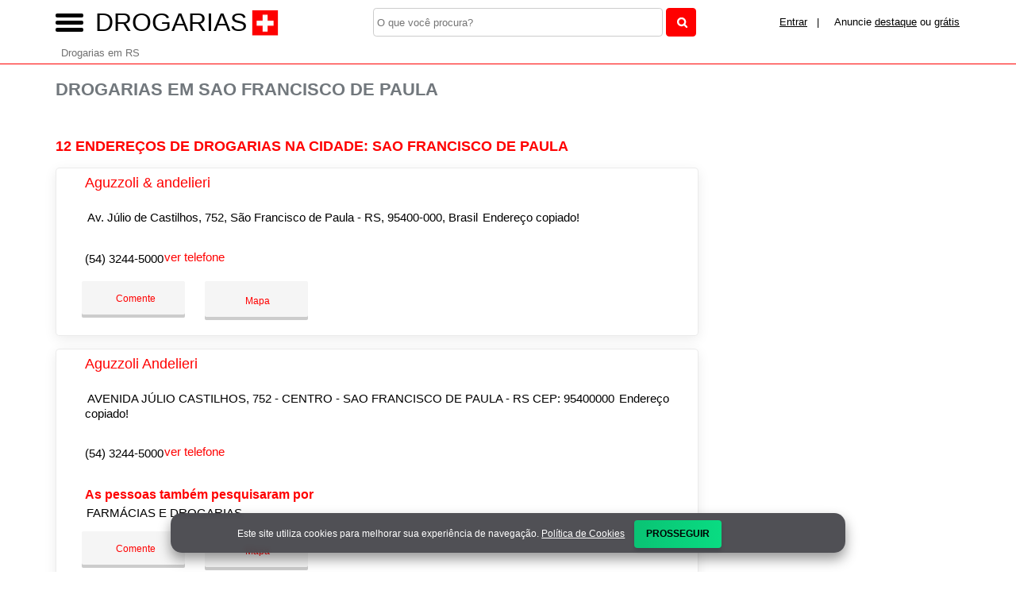

--- FILE ---
content_type: text/html; charset=UTF-8
request_url: https://syndicatedsearch.goog/afs/ads?sjk=n6u9rLF0RnKLi3o0NKKZzA%3D%3D&adsafe=high&channel=2902504944&client=pub-5823210502176162&q=Drogarias%20em%20Sao%20Francisco%20De%20Paula&r=m&hl=pt&type=0&oe=UTF-8&ie=UTF-8&fexp=21404%2C17300002%2C17301437%2C17301438%2C17301442%2C17301266%2C72717108&format=n3%7Cn2%7Cn2%7Cn2%7Cn2%7Cn2%7Cn2%7Cn2&ad=n17&nocache=8001770013002393&num=0&output=uds_ads_only&v=3&preload=true&bsl=8&pac=2&u_his=2&u_tz=0&dt=1770013002396&u_w=1280&u_h=720&biw=1280&bih=720&psw=1280&psh=550&frm=0&uio=--------&cont=miolo-topo-ads%7Cmiolo-468-ads%7Cmiolo-468-ads-1%7Cmiolo-468-ads-2%7Cmiolo-468-ads-3%7Cmiolo-468-ads-4%7Cmiolo-468-ads-5%7Cmiolo-468-ads-6&drt=0&jsid=csa&jsv=861291464&rurl=https%3A%2F%2Fwww.drogarias.net%2Fcidade%2Fdrogaria-em-sao-francisco-de-paula
body_size: 8327
content:
<!doctype html><html lang="pt-BR"> <head>    <meta content="NOINDEX, NOFOLLOW" name="ROBOTS"> <meta content="telephone=no" name="format-detection"> <meta content="origin" name="referrer"> <title>Anúncios Google</title>   </head> <body>  <div id="adBlock">    </div>  <script nonce="tz5MaWW_FRN21V55xq9THQ">window.AFS_AD_REQUEST_RETURN_TIME_ = Date.now();window.IS_GOOGLE_AFS_IFRAME_ = true;(function(){window.ad_json={"caps":[{"n":"queryId","v":"S0GAaYWCAb6N_b8Pzsja8QY"}],"bg":{"i":"https://www.google.com/js/bg/wSYR5N8rgFGs41_S9hNxBEIcp_62bIbWjkvkYjRXQDA.js","p":"[base64]/xYeFLb5XL5lAbUlL9Bd8RupYItPKsz+ZhSAXvFa59Mls3p2I/b88uiAf1ocoZ2HnRG9QODjOvjpAcnltJAwMQABtdJVMKeJI/mrh3pLbnuJfMXfbCSeNKzHo85LQCbhWETX3a/l1nPFfGfDxOTFbgFDY+AlMjVSv9digi7ENbK6JTW3l2wY4URhes+B47ncTLvG5KRnQK76PfF6Pp+it3cXaKAvsR59yBsPKNB+rgo9zapmj5xnWtb8qrrIIbpU1PSgw0jiOIUZK9oo6U+BpfDkQSp53l1gLObRfUdEGdrbdDkEb8DwqQTxDa/EpfebwAEuurmuT4Shp8tfhdYedM0aJOOta4s30Pl0AJ5nk+J8yaxHEP3SaH5EFF605X+11a7xd1+CQ2hwIOiY2kLoVPEAs0tS/OqWCY/CxJiX3mQHKpgRN8wANeUc9lp3whOTlNVJ3N9hsuyQFIHnmQy0gYKUuphrTf/09RB+kRqiFyIT4R9O6p3/BFD1SwDHGxhyJbK4heFIMYXjknF3GaCnE/x2d7+1xQjjaQCyej0PltKozLghseRLRaYJ7SamBIz/hM68tpEYZVZskYY7l0QlejWMrvo03cfrTYiKpYphiDTj3YDKNzsDFpiH2Y5DIy3IHn+cOl2DkkRbxn6Swn7nVj5BU1/LxNJ4Cifpvspx/VrbBjogsCYdkJqy9t9IO9JgLEVJKS/sXwKe/qEvAROPVM8YV12F9aIpVK6sv4ZbiR8jZVhmetgN7IrLfG5uT1TaSwXghG7/W2xj16MYZVHs+QiR10Gmmpv6MEnfKEe+byWvsIY03Wt6p3z9uVkSW/6JxQay5c53XBrNyWi8zSHOUkcZtCnoTWVNvaTsWyln29vWkM0kX7ELcHjHcUBsHcJ2rgqMy8lMdWAGmXzlc6uyceh83j3gpqvU/YZeHuW95/H5nQhiaHAXeV0lpryh7B36ZAtRhW9nrLr34NdNz/qeAWQSXzNmDlL34Pg1OEnwc99FN70Qz8Zu1DOF8BLcgL4BXB38+osatT5Qn41NI9I5Vtm4oYvMWaa+bRZGNEeJukmzxY8LF41F+MlrbvzY9Cb9G/qkfvv+lxXvftiQ4PeGGFm7+9RraReOSPe8+0QhtY5zO2oNBKWE9vh4vRsoZJenb8jOXWvJ00J6bbdk1TKFVhWL12B833JzqtNmhapVSK8DNjq4YYHNn3GvMaDG23gaP+b2wMp/[base64]/XVapv69LBEHeqarRNpQle0w6p/Y00y4PpQISQP3c18eF1h8clCGwLgLg4PAbns0znTFhfNX77HHlVJ1Zcjhws3pWgy5Jq5f4rBSeN7MnpWypvRLRbKp+2WAHSLrIDua+/gC1vR07upI4v+Sj16loXb2ufDUPBeIwX9JoB3U4iqzwOzBgDi+ux+T/q3K1okoRulA03m7ttTdhKOz1RBOk8//Epxjxuv2BxGO3UDclJvDhy83prv4MCrhQ73WNl8OG14ePiWDYaToGFozr6Rm1zUFhUlbQ9RnFv28ioWPqjAlbPwYUUWTSaKWH9NmH9X9gqX6ceerXHT4ofTEGxjErMI8axxPUOP1ltkZCyEs5d8/srUIif8EHU28GzBS0hXQPIicyXLa0Vs832zjtIoJLGOUIAq3v7qYHz0Xtp338SdzUfvHjW1LqzTh45uG7eX0qfDOu3DR+eYwhBNQZ3CGDWL3wsCBFn+2lweDMhP52IkIt3ZrD45cyqlJ4eQ8bm7lKyQ2ySzNmLJ9E2zDs5d1vf07/H8wWSvKLPBQDPfth3L+GX0FEcXaWrt153xSRHZKm7wA6Quo2p/ktBU+1efXHk/TDRaCBhSGdBlPMHObN4XBIfAfgVZyr7aI1Db/c3PuaxE1fmnT3bZ5fFygGLXKR9HUJcv/OKE5j1Lz5ZxycP/PuXs5IZtSqUptCTWT+op8dZgRgL1q3kHfSc98uAiBqwqmDb8X1xUAgqKNq4N7KswJtY4ZlU/zs/[base64]/[base64]/yAZ8GVMGCsGthRnGWvERlz1wsvvEqZogzWKMw40vrwlhWgVua8IxwwoZXhtA4KwuE0CXJey3m514k5FY0VylZQr84U/j8JIJKVzuNJlN42OLrG4PEV67rK2We6h6o2Z+qup7eSP8ZMHw9LOo28oZJiwDTItbf+g8de/F3OUDQYyUDmjHJivlv3PPoVYu2XrpBrUhKsRSaNsMKgKJaypj2yza9ZEacmYH0po12d9HifVSdzf1Bw8gjPapOBTNXiNrarorhWDme/UVZs4bwLh/yeL1ruubeA/jZXlbNrW89xcnmT/d5Y6WkQQu/A28BMwezNXAQ/RTs7Hhi7fhK4AB2sGwWAg2R8i46+j0JmLzI61UBCIM8GKPmod7Vwq1XjXA+UBKb6fbQ0+SJPdjlUDxblgAOC3CrwnjADoAeK81ZVtRkoqmC6A0DyZgFbkHhDmfo1gHC+7Gao2LU73a7c/ntu2xzfKKy+O6GJSZarbPmnY74AdLy0XTPFxorGyk6HsejMUCQapIP2HXejqYBJENRLXdc+J83ajd1zLhCdLqk3qQ7FQG1QBbDAPtO7pVxW38zZgu9CoOHUrcPOfd7B1nTLwLzKbDkWibeK7rzr6Gi6KwWlPN5OCAKDOBKT+w/wdyCqSH5myqhL+Z3dJIuPGBZAd8cRAHdRho+WvIi2Babt3c1slDNvQDLuZjEeQILtkvmufZzNGwUrsIkrNrZqRAEBElbrpIpRFdTnfh0eKAE0tv56NfLcTlDFFKfzN1BgOLYUTQLvQsnLqLP3Cj165/rrQZVU2AsGRIYjxMDCATwueNB/lNubwoBRZQLKJH+GLKty3/sJKCAnCAzBueWJmbZrqXtRN+vRPT0bNDnq82xxwvqnukJackyKKYdLu9MuN4XsOCO/L38ItPLu1Z3jMrCwcE2gKUZ/LBzKJakBDnJ12FmwaIA7XWxsoNe9IsGDq+xusmiBxpaQWS7bBYTSipf6EHN47jheWxWYlmebmO62wsFjEo5k9KLUdcIayIdqHI/JHNTHIMu5bCHHqW9q3dIjPBp6nQtNwaCoW8JvOenENk5R5Cplk339z5NBYLZrodbc4vNNM232rDc2IwRJv/twvOk/lRbihuTcrWRK4ixNwxocdrh7lxkSPYr7CqnMXrhrIXoxM83OknQcBe214xnpGcJR1SFRnkCBg7lSuQfLWFvgy1cH4NiqLYalM9qsGJBmdECfBF9Y3VqtF3wR0XvkNqoFMOQRuRLH1T6KctRvr2j/kpTa3urCpXd/V03t3XBT2zDQK76+FimAeHXbWs8C2zTQWxEJt6IVm+li2Cu0qcpA9IhD9zAWpNi/HUgpa9ZxMYOBC8CVZ5cFebx27M8vv+ohcnrrVUqOa7m1oVZX8dLTKGtwu935/[base64]/F70U55gsWYZUDKxrm5E3N8yuooKpMF41GHR8w7DNJivecL5ymzpI7T27lLLWR1bqzI/x9B3OFtLZKNu5AeyWOrm0bVCiaKRDaL9eUaseTkF/7d5FqV4ID8w2+HOcbrRbByr9JP2cJmfMbvoMHi5g1Evr1u0hblKiSNPoRJjBpvM05fYNoCjCyrCD1uRHWOp+/ykuZyCq79rNazGAysD1tPfmI2o6TfD7r+vXgT/XCp2cODF0YDX2sABDQ1Ay70A6Xf+oFy6EpYfMMBMp0b25IRnb/WDt8ToxWAqu09peTLodMgrwZm7TqFZFHhudpzmFNkZnxKf25qlDN2t4b4vpsJcJabtl9tJl1A1DKYYAnZspzie4tg8zcNf9ZqitNADkFSUtY8as3ynzD3vP2DmtporhyglfjmMHXUnW2A2os12ITXNEs+saODN8KzqhdU2Onz8eW+yBXhuY8TPoDmssSldR8/LzUmYzGbNAgST/iM9a7G1E7jMPvaizE+hOAPOeJtq9ap2nZrDkDYtTTOGQZcr6QD2djeI61IGFiZAm1vsUbBDfmfRW8Q4byh3+4AN76pxOxKZbX8uQq2FM/3B+xIJgKWOcwfduD29htftiuqrcAj5H7POim8LUwMnz3wXPrd9XgEPvEKq+ZHAhyJj6hlZuEhCsCGyGx/HZlSjt1HNZ1Tq+fhgGcAYiLG78ZnEg6/lNMb0mNjh4z2xZlNj3M5wbUtD1tQzMRouuna3O+HROxaU/4KWJBsO7Q043K5eaGTw5XcTrITG+1vvsEAM+8F0rUSRyVgaBFtxJQoH2oAYHfyn2zYn99nNb1xbITAS91SJQr7y9L0boErQLgdUcT8su/Gha0drtyxHxgaxBXIeuB6KIwVeXDkCb2xRnI46lcbVHADwRKm0tLArsPzrQj4MAtt94+Dj8mivVDzCTF6ERB4g29Z7nArOYoJZN8kFXl1P+Ar2PAwOMKmJ/eKf45udEubZFHB9t57UaXv2vvXlMDlCtQYt1M789AuclFwhWWVP4UU4k7KIr0kQQxIH6LbaYQJw0Wyb9DmBSIpYhiFdeYPQGtnAaqbXqT9S7AFTiplg7ltGcBvkzn+vy/WPW7nmBW3aIbnPKvx+EvndneXHshb7c73SVp6lO4DQfll1xxXOJLuPQl5csl0sqUCh2/z+Wod7ydYCnvlhVaMZYs40aHfLczxDzmCS0P2ZHgJmXBzQtnvQf3KbzdY0QOkTE0xosapW7XvOKeX+TuNJW4a8t8XVdcdQvgnlSC5CAW5yKT2rLbcBLxPTIJvw83UNgInnyFCuqvRsjOLzFGUjX2ManyTKmFCRi9MUbJjQoE/mErfUyq6zWKp4ogZc7QVg/WTHB/srDtEZm8lFeYVsDLO/H4r+yo4a2TWg7zWni2V69xH4ZSNrG8td1x7jhSM/ginq0xKKd7057RHNdiJlwUp/u58gMWCEyiapQOhUuTiqf9o/1UeMKGpvelGQwr/jScREBxuD+U+2TKW4PYgfG3zQan/ojGDneReL01qqi9Gj44ZPsq77LPmYhQTGwPI+1aNN40R++rS5as92bN2EwKKmkvSKtr0eakN6kvPvPhgmyRVNnC1ez6OCyN4xcLjK49S++wLO6EMJtmN/JfOiTv1g2F4A62e/trlNcepNVhuYVZPPxzL6bIU5i5jGZfAK+mpAn7v/q4HGJN2Nh9AtuH0X0lXGzPQUYd1TchRc7JTVIdaGxpr/DJ9hTnKifOYCKKNmkVSCwpd6dUgsSgl5li7n09LJGbE6rqkiOss9/ilbf1qEwQ1CUT3iWpiwDP4OcTO7/uEIZG9+RQJeOtnLE38DLO+t+yGZwLwi5CIsQzLXVAymjxN6J075i1JLBrWsyUeZA2hhstFRxU7tHgU4i9sWXt4LAqV5pfCOYrmsU68E5QEonbQEvWpLuZPEXZ+6IGM20GGyA+tsc0zLRlucs2/aNzb+5tBmdP6BFOJxhdVaUFbtMfc6ojIwBXlGU4kqmIt4QtrVwkh/tjJsHDu4Cz6njdddji5/5XEIIBrk//R4PReq3c5XS0S4VRjyZkksjr/amlfvGaewNNiEIcIvGvddbgXuPhjtxTyuqdlQQGbs1xQFARs7e3SzCw09Lniwhv/I43KYqfmX9YUC5hMsCzpYC9ecg3v5rwUOimFYQkUXxwUq5d7FD21I1+SS47DfQyODW70gTGn6b5DOVBt/GGvATGeLXhbm8xhI48SLaQk4kn0/vQm8Gn59y8FrdvhcbyqPjx7gXWxSgtAcAslgCwwCDqTzn0dJFI/Zor0v+WgTXUZRlGG1YLHA5HaWGstSoPbFDtbiiYishCqLtm9HcxOyLladzvUGV8479DsTU8Zrcde7XQZlsotxczASmj/n4xkYIglqAeK/6XKQKEiwrEr98Jqm52du4s2EX6okV3R6FDfikWkY0ZdSm8hc3Zz9e/94Ba3FY6/VjY+jKgS1GIjOXXLimQ7ls0nCC03uIbJpDoNZ/46R8tfIz86D6GQObU5HDNasc8MfMUxqdfSCz7+2i9SSPUlNNVr+Eu6ld51ZRcOYh+LJapUY7iJymxtTMbrcAUx9aCPlJge/ChcMs/XhW4b+kVjGb7O2/RMu8XzzeOP07o2uOLNd+SgllPhvsz3XoI/cJbLfSGc3uQMJfSKAyjVb65VQ9+GFKik/pnxB3M34ntxejQRxJ/8uTQgpQA47EQ6K44Qv7Cl5qXbIvwehKLlqW4CVgao1K2zNIK8Q+x16ABDnlmfbZYV7NAzzOs1dHQdmitO3Hcp0U4g29jDBtsvTYabyaUgukDJs/im1INVWj3IhqD6LIIhcq7QBsmEzkpHRGx0dT2+YRdK+eArC57TTUkfzDqujYlG7Rltim1ck209cCew1v8f91VJL6+NMsnIKMOt7JIhGTvffCacVvF//mwFhsUjUsewYxmIVFeJkIEQ+vyf+hVqYa6s96GuGr9E3d0yZCTLOjma1adOQNm2+eEBNH4VFl5CxG8D2a5/[base64]/AjxhpE0zn/YJWj2AqDdOBvhR7KrXYRBMDJ52ML3Oonl7wnYD4d6RrXe3lYYkv7IYp1r1eh84zQw80gj8H9ROc25+bfuHU3o5SzSEFwK2mVnSj9MZamT839lB+mad4inMn3KayLIyubYTwDqGmAh/+tb3bwRiTYmITfaClv/r1bhI94azfN6l03z6SzEqetulHkO+w8FBKS9eex44vJOM0z3S1wGd4bgsCFbvJDvLDbFy0/D/Mpi8TJ5JLH59q5j3CEgTt832mu6VAUzH60YNJ116PhwBsmn/5Px0PVdvs7rgr7W07O+QBdNpGLBx46k+ThsPUyb6A4Js14QMNowZgYMzyGnPMnYfv9Mbl/BA21uh42sBKx3DeevBoxJo3GyM16oMeTamKWImUfQ3GIrgf2ISG6KjekZbxC60W7ho/tfNsOZJnxcikjWUjoW3xWG6c7F7oSXf63kj/vqc4fqVu74HnRRsD2CvBVrcbl1hVAFYQa3m/yl9DzQB73R5/VufvlOrbXV6x0Q8BvTVaIVVXMhysn9NR/ogn0qu8IGDBCD1wSMWXDg2wdF5fykpaVYrU1D73dRal/niR6MAcU63+NOaKLp/QD2e/0noxij4WuDLGaATURwbcI9eJM3krJ9H6LbQeX0rDCVP/U99BclTfakgEv+p+TwajVFAENvLV3O5UpsFCnrpd/O/PKRcMD35Xv5dCuo29FveD67cr3fHLlXua9UyTWjGGG/UUGrCdrwFcMPRZqykn+HQ5te/N4S7Kjnn6onynMG2NIErSLIsffxhlZ6C8B2LRugbqenJSWK1wHxOwxTk0CaHs1MZhy73NGAncQ7k+XD68fAwLj+T6YRz8PHI7LjITDc3N2K9umkNYaPIwMTRzPAbHSoeMaPkZn6o3+sae7209x2LKFoV7i+liNdNp9I3h8kJ6zpbx2G0/aba8djWkQrP9xip1nPoVA1SYOxJRPsHA+Gy7btwOCwk8/f5cTe+VFrRgO9Qjc4BCC5qBykwfRugYERlcuZebRoIrImXHgkN6QIlB8hYcvtaNEcR5eolWPkqIfJc9PzOGLZXt27uuf78nkMHx8yjRJVdQGg9ydjd4IN7Y4OL6GPVWSI3fc/tIB6atL9cJTLEK9/gReRNYJHgH81l0U5vAB5khP6aFSwmcbh6HLgrLyjik/M/oxFpmaNXEMK8VLuAin5ASfLZE1AC8MrqchH0RiW7B+qIChwKptq/25dCZW6oeqdLcPKusXf4QhmrAT9otfp/qPRjhnRJkJkQ+Yn08LHwcRwhhsPB+2UEkevdWP+koLP1Wt4ae7mjUGJEs4rCiwpP0W9ebWmsvyR1RjFefveGdYYDQlzeQOMwg1EhZV5PufzR3Ypqbrz6pt8ZlDpciFeGsLnZy+0blXQ7LUcLzqClINJhSEcZat3/Off1/DG6G4/ffug/kbJ2KTrDwLxkqTlCKqmsqxWV4Cx/XA0BTckmy/v6Yj+iO3doAI8xTQYohr9GHlFCZ3HtJr2T8FGCPy6YnwnjM0MFef8T8dr3sQ/kL5cqWjQ7Vot1d5HQiKyBqOD7bcNQXlxrn8Btvb6PiXB0deKEQTRW0qZxdWlB/wTeqcsT9lZHuxrhZgo7JEz2f0pXPK3yy2r2w2kpfPCUstbA019VmNZqEbBXtjLFF0mW5wQVd71PPfYOmEYTHknJ0G4ke6m7+Gwop/JPAO7ySN0EJ6l+BXP5QZZqyD1XcgOvKRgNh5mbPPp4kA2jNJFFdWZWTwwhwjSEYVls3Eaq3SDUI27CSo1zLqtHfQ24L7ODNlj0X9NVcCJAduWLttqnDimyKTD9pHpbIjQTHLlzFpe0oiMjCR+lJwEMCNxgdk3iqRheknmk7uyhvRAj/+je5j0W0cLDW/tXLsXCnhNn06Yg2AP89mLNIL8ot9Z1FcL285px280bBJw93Hl/4kvn4+d/whC7EwuIsNXVgc6J5FYuaOa4W1LR5l0kQ2d6u3hN1vhmLvYDMAQypxecUSekvnbRGoo+yfhf0XJa4jZwb89nckrQGuFLNvoD0ET1bT5UunGTDlQU2E8OjNkS6Vqvoo/ZJ5B0FzjkBYKhq7ACTnD2fE3x/mPbndfQvN+RLK4Pte3AIPO4zSLbdtmgZfPWDVqSpYiQy1Lb/p46jwfboxffjXuaNWdNarB2FPVVrKe3xG4RGOjsDWvlQHbmhPTEfftnQQLSIdLK5Yrfk4Wd11gYECWGZ2foGh0uMmJOxW3m823f0eGy2xM81/Y45idt+Ey7M3Pp+TULOBiq/oBdOJi3AqdlthRYCr+lOz4H9UW48fbD5A3MXaVZUiz+Xk0gKJif1DOvUPfN7xr+yqqJEkTQviLcObGAb6fFqvMi+kChlFrpNFB+GC/5vCpqrWX8qR96/tbpcIFYz2szSlNR3Pp/Uh0CCXL8DcRWyrVTzHhip9vxWvXfdB8oRBlP+eEn6e5AxMmj31GTWT65+XB4S/I71w3cMN1hZeV1PgBAQOhWPXcKwHvO/l0B5J8lB9rgXWOAJx/VU1IOwJtGLHF9ii98+rn0UA\u003d\u003d"},"gd":{"ff":{"fd":"swap","eiell":true,"pcsbs":"44","pcsbp":"8","esb":true},"cd":{"pid":"pub-5823210502176162","eawp":"partner-pub-5823210502176162","qi":"S0GAaYWCAb6N_b8Pzsja8QY"},"pc":{},"dc":{"d":true}}};})();</script> <script src="/adsense/search/ads.js?pac=2" type="text/javascript" nonce="tz5MaWW_FRN21V55xq9THQ"></script>  </body> </html>